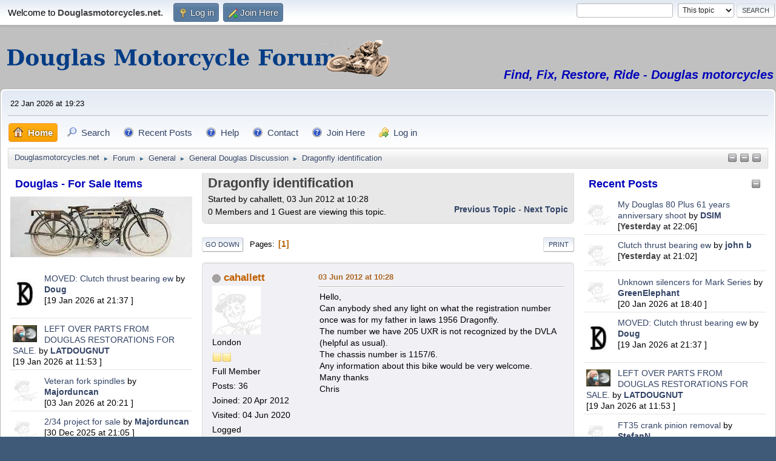

--- FILE ---
content_type: text/html; charset=UTF-8
request_url: https://www.douglasmotorcycles.net/index.php?topic=4447.0
body_size: 10417
content:
<!DOCTYPE html>
<html lang="en-US">
<head>
	<meta charset="UTF-8">
	<link rel="stylesheet" href="https://www.douglasmotorcycles.net/Themes/default/css/minified_20a6fbfbce9b44dae4151bb00ceb5468.css?smf214_1716329200">
	<style>
	.signature img { max-width: 600px; max-height: 400px; }
	
	img.avatar { max-width: 120px !important; max-height: 120px !important; }
	
	.postarea .bbc_img, .list_posts .bbc_img, .post .inner .bbc_img, form#reported_posts .bbc_img, #preview_body .bbc_img { max-width: min(100%,1000px); }
	
			#top_section .inner_wrap, #wrapper, #header, #footer .inner_wrap
			{
				max-width:1920px;
				width: unset;
			}
			#footer, #top_section
			{
				padding-left: 2px;
				padding-right: 2px;
			}
			@media screen and (max-width: 720px)
			{
				#top_section .inner_wrap, #wrapper, #header, #footer .inner_wrap
				{
					max-width: unset;
					width: 100%;
				}
			}
		
	
	</style>
	<script>
		var smf_theme_url = "https://www.douglasmotorcycles.net/Themes/default";
		var smf_default_theme_url = "https://www.douglasmotorcycles.net/Themes/default";
		var smf_images_url = "https://www.douglasmotorcycles.net/Themes/default/images";
		var smf_smileys_url = "https://www.douglasmotorcycles.net/Smileys";
		var smf_smiley_sets = "default,phpbb";
		var smf_smiley_sets_default = "default";
		var smf_avatars_url = "https://www.douglasmotorcycles.net/avatars-server";
		var smf_scripturl = "https://www.douglasmotorcycles.net/index.php?PHPSESSID=3uldfsacidr5sl50ocl96o99u2&amp;";
		var smf_iso_case_folding = false;
		var smf_charset = "UTF-8";
		var smf_session_id = "280e344aa495b0a60866a3e246629974";
		var smf_session_var = "c7ae0aff6ab";
		var smf_member_id = 0;
		var ajax_notification_text = 'Loading...';
		var help_popup_heading_text = 'A little lost? Let me explain:';
		var banned_text = 'Sorry Guest, you are banned from using this forum!';
		var smf_txt_expand = 'Expand';
		var smf_txt_shrink = 'Shrink';
		var smf_collapseAlt = 'Hide';
		var smf_expandAlt = 'Show';
		var smf_quote_expand = false;
		var allow_xhjr_credentials = false;
	</script>
	<script src="https://ajax.googleapis.com/ajax/libs/jquery/3.6.3/jquery.min.js"></script>
	<script src="https://www.douglasmotorcycles.net/Themes/default/scripts/jquery.sceditor.bbcode.min.js?smf214_1716329200"></script>
	<script src="https://www.douglasmotorcycles.net/Themes/default/scripts/minified_36d4fd1c4dc9bd6b6c770bc506364c35.js?smf214_1716329200"></script>
	<script src="https://www.douglasmotorcycles.net/Themes/default/scripts/minified_2c89c679cd8306dbfd0e419255456d0c.js?smf214_1716329200" defer></script>
	<script>
		var smf_smileys_url = 'https://www.douglasmotorcycles.net/Smileys/default';
		var bbc_quote_from = 'Quote from';
		var bbc_quote = 'Quote';
		var bbc_search_on = 'on';
	var smf_you_sure ='Are you sure you want to do this?';
	</script>
	<title>Dragonfly identification </title>
	<meta name="viewport" content="width=device-width, initial-scale=1">
	<meta prefix="og: https://ogp.me/ns#" property="og:site_name" content="Douglasmotorcycles.net">
	<meta prefix="og: https://ogp.me/ns#" property="og:title" content="Dragonfly identification ">
	<meta name="keywords" content="douglas,motorcycle,sale,buy,restore,repair,EW,CW,dragonfly,parts,forum,club">
	<meta prefix="og: https://ogp.me/ns#" property="og:url" content="https://www.douglasmotorcycles.net/index.php?PHPSESSID=3uldfsacidr5sl50ocl96o99u2&amp;topic=4447.0">
	<meta prefix="og: https://ogp.me/ns#" property="og:description" content="Dragonfly identification ">
	<meta name="description" content="Dragonfly identification ">
	<meta prefix="og: https://ogp.me/ns#" property="og:type" content="article">
	<meta prefix="article: https://ogp.me/ns/article#" property="article:published_time" content="2012-06-03T10:28:19">
	<meta prefix="article: https://ogp.me/ns/article#" property="article:author" content="cahallett">
	<meta prefix="article: https://ogp.me/ns/article#" property="article:section" content="General Douglas Discussion">
	<meta name="theme-color" content="#557EA0">
	<link rel="canonical" href="https://www.douglasmotorcycles.net/index.php?topic=4447.0">
	<link rel="help" href="https://www.douglasmotorcycles.net/index.php?PHPSESSID=3uldfsacidr5sl50ocl96o99u2&amp;action=help">
	<link rel="contents" href="https://www.douglasmotorcycles.net/index.php?PHPSESSID=3uldfsacidr5sl50ocl96o99u2&amp;">
	<link rel="search" href="https://www.douglasmotorcycles.net/index.php?PHPSESSID=3uldfsacidr5sl50ocl96o99u2&amp;action=search">
	<link rel="alternate" type="application/rss+xml" title="Douglasmotorcycles.net - RSS" href="https://www.douglasmotorcycles.net/index.php?PHPSESSID=3uldfsacidr5sl50ocl96o99u2&amp;action=.xml;type=rss2;board=1">
	<link rel="alternate" type="application/atom+xml" title="Douglasmotorcycles.net - Atom" href="https://www.douglasmotorcycles.net/index.php?PHPSESSID=3uldfsacidr5sl50ocl96o99u2&amp;action=.xml;type=atom;board=1">
	<link rel="index" href="https://www.douglasmotorcycles.net/index.php?PHPSESSID=3uldfsacidr5sl50ocl96o99u2&amp;board=1.0"><meta name="viewport" content="width=device-width, initial-scale=1.0"/><link rel="stylesheet" type="text/css" href="https://www.douglasmotorcycles.net/Themes/default/css/tp-colors.css?v300" /><link rel="stylesheet" type="text/css" href="https://www.douglasmotorcycles.net/Themes/default/css/tp-style.css?v300" /><link rel="stylesheet" type="text/css" href="https://www.douglasmotorcycles.net/Themes/default/css/tp-custom.css?v300" />
            <style type="text/css">
				.block_leftcontainer,
				.block_rightcontainer,
				.block_topcontainer,
				.block_centercontainer,
				.block_frontcontainer,
				.block_lowercontainer,
				.block_bottomcontainer {
                    padding-bottom: 10px;
                }

                #tpleftbarHeader {
                    margin-right: 10px;
                }

                #tprightbarHeader {
                    margin-left: 10px;
                }

            </style>
        <script type="text/javascript"><!-- // --><![CDATA[
            var tp_images_url = "https://www.douglasmotorcycles.net/Themes/default/images/tinyportal";
            var tp_session_id = "280e344aa495b0a60866a3e246629974";
            var tp_session_var = "c7ae0aff6ab";
            var tp_shout_key_press = false;
            var current_header_smiley = false;var current_header_bbc = false;
        // ]]></script>
        <script type="text/javascript" src="https://www.douglasmotorcycles.net/Themes/default/scripts/tinyportal/TPShout.js?v300"></script><link rel="stylesheet" type="text/css" href="https://www.douglasmotorcycles.net/Themes/default/css/tp-shout.css?v300" />
	  <script type="text/javascript"><!-- // --><![CDATA[
		
		var tpPanels = new Array();
		function togglepanel( targetID )
		{
			var pstate = 0;
			var panel = targetID;
			var img = "toggle_" + targetID;
			var ap = 0;

			if ( document.getElementById && (0 !== panel.length) ) {
				target = document.getElementById( panel );
                if ( target !== null ) {
                    if ( target.style.display == "none" ) {
                        target.style.display = "";
                        pstate = 1;
                        removeFromArray(targetID, tpPanels);
                        document.cookie="tp_panels=" + tpPanels.join(",") + "; expires=Wednesday, 01-Aug-2040 08:00:00 GMT";
                        var image = document.getElementById(img);
                        if(image !== null) {
                            image.src = 'https://www.douglasmotorcycles.net/Themes/default/images/tinyportal/TPupshrink.png';
                        }
                    }
                    else {
                        target.style.display = "none";
                        pstate = 0;
                        tpPanels.push(targetID);
                        document.cookie="tp_panels=" + tpPanels.join(",") + "; expires=Wednesday, 01-Aug-2040 08:00:00 GMT";
                        var image = document.getElementById(img);
                        if(image !== null) {
                            image.src = 'https://www.douglasmotorcycles.net/Themes/default/images/tinyportal/TPupshrink2.png';
                        }
                    }
                }
			}
		}
		function removeFromArray(value, array){
			for(var x=0;x<array.length;x++){
				if(array[x]==value){
					array.splice(x, 1);
				}
			}
			return array;
		}
		function inArray(value, array){
			for(var x=0;x<array.length;x++){
				if(array[x]==value){
					return 1;
				}
			}
			return 0;
		}
	// ]]></script>
	<link rel="icon" type="image/png" href="favicon-32x32.png" sizes="32x32" />
	<link rel="icon" type="image/png" href="favicon-16x16.png" sizes="16x16" />
	<link rel="sitemap" type="application/xml" title="Sitemap" href="https://www.douglasmotorcycles.net/sitemap.xml">
</head>
<body id="chrome" class="action_forum board_1">
<div id="footerfix">
	<div id="top_section">
		<div class="inner_wrap">
			<ul class="floatleft" id="top_info">
				<li class="welcome">
					Welcome to <strong>Douglasmotorcycles.net</strong>.
				</li>
				<li class="button_login">
					<a href="https://www.douglasmotorcycles.net/index.php?PHPSESSID=3uldfsacidr5sl50ocl96o99u2&amp;action=login" class="open" onclick="return reqOverlayDiv(this.href, 'Log in', 'login');">
						<span class="main_icons login"></span>
						<span class="textmenu">Log in</span>
					</a>
				</li>
				<li class="button_signup">
					<a href="https://www.douglasmotorcycles.net/index.php?PHPSESSID=3uldfsacidr5sl50ocl96o99u2&amp;action=signup" class="open">
						<span class="main_icons regcenter"></span>
						<span class="textmenu">Join Here</span>
					</a>
				</li>
			</ul>
			<form id="search_form" class="floatright" action="https://www.douglasmotorcycles.net/index.php?PHPSESSID=3uldfsacidr5sl50ocl96o99u2&amp;action=search2" method="post" accept-charset="UTF-8">
				<input type="search" name="search" value="">&nbsp;
				<select name="search_selection">
					<option value="all">Entire forum </option>
					<option value="topic" selected>This topic</option>
					<option value="board">This board</option>
				</select>
				<input type="hidden" name="sd_topic" value="4447">
				<input type="submit" name="search2" value="Search" class="button">
				<input type="hidden" name="advanced" value="0">
			</form>
		</div><!-- .inner_wrap -->
	</div><!-- #top_section -->
	<div id="header">
		<h1 class="forumtitle">
			<a id="top" href="https://www.douglasmotorcycles.net/index.php?PHPSESSID=3uldfsacidr5sl50ocl96o99u2&amp;"><img src="https://www.douglasmotorcycles.net/Themes/default/images/dmf-title-700x60-26pt-al-60x120-noslogan.png" alt="Douglasmotorcycles.net"></a>
		</h1>
		<div id="siteslogan"><i><b><font color="#0000bb">Find, Fix, Restore, Ride - Douglas motorcycles</font></b></i></div>
	</div>
	<div id="wrapper">
		<div id="upper_section">
			<div id="inner_section">
				<div id="inner_wrap" class="hide_720">
					<div class="user">
						<time datetime="2026-01-22T19:23:48Z">22 Jan 2026 at 19:23 </time>
					</div>
				</div>
				<a class="mobile_user_menu">
					<span class="menu_icon"></span>
					<span class="text_menu">Main Menu</span>
				</a>
				<div id="main_menu">
					<div id="mobile_user_menu" class="popup_container">
						<div class="popup_window description">
							<div class="popup_heading">Main Menu
								<a href="javascript:void(0);" class="main_icons hide_popup"></a>
							</div>
							
					<ul class="dropmenu menu_nav">
						<li class="button_home">
							<a class="active" href="https://www.douglasmotorcycles.net/index.php?PHPSESSID=3uldfsacidr5sl50ocl96o99u2&amp;">
								<span class="main_icons home"></span><span class="textmenu">Home</span>
							</a>
						</li>
						<li class="button_search">
							<a href="https://www.douglasmotorcycles.net/index.php?PHPSESSID=3uldfsacidr5sl50ocl96o99u2&amp;action=search">
								<span class="main_icons search"></span><span class="textmenu">Search</span>
							</a>
						</li>
						<li class="button_um_button_13">
							<a href="https://www.douglasmotorcycles.net/index.php?PHPSESSID=3uldfsacidr5sl50ocl96o99u2&amp;action=recent" target="_self">
								<span class="main_icons um_button_13"></span><span class="textmenu">Recent Posts</span>
							</a>
						</li>
						<li class="button_um_button_17 subsections">
							<a href="https://www.douglasmotorcycles.net/index.php?PHPSESSID=3uldfsacidr5sl50ocl96o99u2&amp;page=19" target="_self">
								<span class="main_icons um_button_17"></span><span class="textmenu">Help</span>
							</a>
							<ul>
								<li>
									<a href="https://www.douglasmotorcycles.net/index.php?PHPSESSID=3uldfsacidr5sl50ocl96o99u2&amp;page=17" target="_self">
										User Guide
									</a>
								</li>
							</ul>
						</li>
						<li class="button_um_button_19">
							<a href="https://www.douglasmotorcycles.net/index.php?PHPSESSID=3uldfsacidr5sl50ocl96o99u2&amp;action=form;n=2" target="_self">
								<span class="main_icons um_button_19"></span><span class="textmenu">Contact</span>
							</a>
						</li>
						<li class="button_um_button_20">
							<a href="https://www.douglasmotorcycles.net/index.php?PHPSESSID=3uldfsacidr5sl50ocl96o99u2&amp;action=signup" target="_self">
								<span class="main_icons um_button_20"></span><span class="textmenu">Join Here</span>
							</a>
						</li>
						<li class="button_login">
							<a href="https://www.douglasmotorcycles.net/index.php?PHPSESSID=3uldfsacidr5sl50ocl96o99u2&amp;action=login">
								<img src="https://www.douglasmotorcycles.net/Themes/default/images/key_go.png" alt=""><span class="textmenu">Log in</span>
							</a>
						</li>
					</ul><!-- .menu_nav -->
						</div>
					</div>
				</div>
				<div class="navigate_section"><ul><li class="tp_upshrink">
	<a title="Collapse/Restore Left panel" style="cursor: pointer;" onclick="togglepanel('tpleftbarHeader');togglepanel('')">
		<img id="toggle_tpleftbarHeader" src="https://www.douglasmotorcycles.net/Themes/default/images/tinyportal/TPupshrink.png" alt="*" />
	</a>
	<a title="Collapse/Restore Right panel" style="cursor: pointer;" onclick="togglepanel('tprightbarHeader');togglepanel('')">
		<img id="toggle_tprightbarHeader" src="https://www.douglasmotorcycles.net/Themes/default/images/tinyportal/TPupshrink.png" alt="*" />
	</a>
	<a title="Lower panel" style="cursor: pointer;" onclick="togglepanel('tplowerbarHeader');togglepanel('')">
		<img id="toggle_tplowerbarHeader" src="https://www.douglasmotorcycles.net/Themes/default/images/tinyportal/TPupshrink.png" alt="*" />
	</a></li>
						<li>
							<a href="https://www.douglasmotorcycles.net/index.php?PHPSESSID=3uldfsacidr5sl50ocl96o99u2&amp;"><span>Douglasmotorcycles.net</span></a>
						</li>
						<li>
							<span class="dividers"> &#9658; </span>
							<a href="https://www.douglasmotorcycles.net/index.php?PHPSESSID=3uldfsacidr5sl50ocl96o99u2&amp;action=forum"><span>Forum</span></a>
						</li>
						<li>
							<span class="dividers"> &#9658; </span>
							<a href="https://www.douglasmotorcycles.net/index.php?PHPSESSID=3uldfsacidr5sl50ocl96o99u2&amp;action=forum#c3"><span>General</span></a>
						</li>
						<li>
							<span class="dividers"> &#9658; </span>
							<a href="https://www.douglasmotorcycles.net/index.php?PHPSESSID=3uldfsacidr5sl50ocl96o99u2&amp;board=1.0"><span>General Douglas Discussion</span></a>
						</li>
						<li class="last">
							<span class="dividers"> &#9658; </span>
							<a href="https://www.douglasmotorcycles.net/index.php?PHPSESSID=3uldfsacidr5sl50ocl96o99u2&amp;topic=4447.0"><span>Dragonfly identification </span></a>
						</li>
					</ul>
				</div><!-- .navigate_section -->
			</div><!-- #inner_section -->
		</div><!-- #upper_section -->
		<div id="content_section">
			<div id="main_content_section">
	<div class="lrs lrON tp_responsive">
		<div id="mainContainer">
			<div id="tpleftbarHeader" style="width:310px;" >
				<div class="block_leftcontainer scriptbox" id="scriptbox_DouglasForSaleItems">
	<div class="tp_leftblock_noframe"><div class="cat_bar"><h3 class="catbg"><span class="header">Douglas - For Sale Items</span></h3></div>
		<div class="" id="block15"><div class="tp_blockbody" style="overflow: auto;"><a href="./index.php?board=3.0"><img src="https://www.douglasmotorcycles.net/aa-tp/blocks-basic/wanted-for-sale/douglas-1913-model-p-300x100px-col.jpg" alt="Douglas 1913 Model P motorcycle" class="center"></a></div>
		</div>
	</div>
	</div><div class="block_leftcontainer" id="block_recentbox">
	<div class="tp_leftblock_noframe">
		<div class="" id="block12"><div class="tp_blockbody" style="overflow: auto;">
		<ul class="tp_recenttopics" style="margin: 0; padding: 0;">
			<li>
				<span class="tp_avatar"><a href="https://www.douglasmotorcycles.net/index.php?PHPSESSID=3uldfsacidr5sl50ocl96o99u2&amp;action=profile;u=5"><img class="avatar" src="https://www.douglasmotorcycles.net/avatars-custom/avatar_5.jpg" alt=""></a></span><a href="https://www.douglasmotorcycles.net/index.php?PHPSESSID=3uldfsacidr5sl50ocl96o99u2&amp;topic=10274.msg41242;topicseen#new" title="MOVED: Clutch thrust bearing ew ">MOVED: Clutch thrust bearing ew </a>
				 by <b><a href="https://www.douglasmotorcycles.net/index.php?PHPSESSID=3uldfsacidr5sl50ocl96o99u2&amp;action=profile;u=5">Doug</a></b>
				 <br><span class="smalltext">[19 Jan 2026 at 21:37 ]</span>
				</li>
			<li>
				<span class="tp_avatar"><a href="https://www.douglasmotorcycles.net/index.php?PHPSESSID=3uldfsacidr5sl50ocl96o99u2&amp;action=profile;u=681"><img class="avatar" src="https://www.douglasmotorcycles.net/avatars-custom/avatar_681.jpg" alt=""></a></span><a href="https://www.douglasmotorcycles.net/index.php?PHPSESSID=3uldfsacidr5sl50ocl96o99u2&amp;topic=10042.msg41239;topicseen#new" title="LEFT OVER PARTS FROM DOUGLAS RESTORATIONS FOR SALE.">LEFT OVER PARTS FROM DOUGLAS RESTORATIONS FOR SALE.</a>
				 by <b><a href="https://www.douglasmotorcycles.net/index.php?PHPSESSID=3uldfsacidr5sl50ocl96o99u2&amp;action=profile;u=681">LATDOUGNUT</a></b>
				 <br><span class="smalltext">[19 Jan 2026 at 11:53 ]</span>
				</li>
			<li>
				<span class="tp_avatar"><a href="https://www.douglasmotorcycles.net/index.php?PHPSESSID=3uldfsacidr5sl50ocl96o99u2&amp;action=profile;u=12234"><img class="avatar" src="https://www.douglasmotorcycles.net/avatars-server/default.png" alt=""></a></span><a href="https://www.douglasmotorcycles.net/index.php?PHPSESSID=3uldfsacidr5sl50ocl96o99u2&amp;topic=9903.msg41208;topicseen#new" title="Veteran fork spindles">Veteran fork spindles</a>
				 by <b><a href="https://www.douglasmotorcycles.net/index.php?PHPSESSID=3uldfsacidr5sl50ocl96o99u2&amp;action=profile;u=12234">Majorduncan</a></b>
				 <br><span class="smalltext">[03 Jan 2026 at 20:21 ]</span>
				</li>
			<li>
				<span class="tp_avatar"><a href="https://www.douglasmotorcycles.net/index.php?PHPSESSID=3uldfsacidr5sl50ocl96o99u2&amp;action=profile;u=12234"><img class="avatar" src="https://www.douglasmotorcycles.net/avatars-server/default.png" alt=""></a></span><a href="https://www.douglasmotorcycles.net/index.php?PHPSESSID=3uldfsacidr5sl50ocl96o99u2&amp;topic=10195.msg41201;topicseen#new" title="2/34 project for sale">2/34 project for sale</a>
				 by <b><a href="https://www.douglasmotorcycles.net/index.php?PHPSESSID=3uldfsacidr5sl50ocl96o99u2&amp;action=profile;u=12234">Majorduncan</a></b>
				 <br><span class="smalltext">[30 Dec 2025 at 21:05 ]</span>
				</li>
			<li style="border: none; margin-bottom: 0;padding-bottom: 0;">
				<span class="tp_avatar"><a href="https://www.douglasmotorcycles.net/index.php?PHPSESSID=3uldfsacidr5sl50ocl96o99u2&amp;action=profile;u=1822"><img class="avatar" src="https://www.douglasmotorcycles.net/avatars-server/default.png" alt=""></a></span><a href="https://www.douglasmotorcycles.net/index.php?PHPSESSID=3uldfsacidr5sl50ocl96o99u2&amp;topic=9914.msg41195;topicseen#new" title="douglas aero 600project bike for sale.">douglas aero 600project bike for sale.</a>
				 by <b><a href="https://www.douglasmotorcycles.net/index.php?PHPSESSID=3uldfsacidr5sl50ocl96o99u2&amp;action=profile;u=1822">alistair</a></b>
				 <br><span class="smalltext">[24 Dec 2025 at 12:14 ]</span>
				</li>
		</ul></div>
		</div>
	</div>
	</div><div class="block_leftcontainer scriptbox" id="scriptbox_DouglasWantedItems">
	<div class="tp_leftblock_noframe"><div class="cat_bar"><h3 class="catbg"><span class="header">Douglas - Wanted Items</span></h3></div>
		<div class="" id="block14"><div class="tp_blockbody" style="overflow: auto;"><a href="./index.php?board=4.0"><img src="https://www.douglasmotorcycles.net/aa-tp/blocks-basic/wanted-for-sale/Douglas-1915-3-Spd-Gearbox-Clutch-300x100px-col.jpg" alt="Douglas 1915 3 Spd-Gearbox and Clutch"></a></div>
		</div>
	</div>
	</div><div class="block_leftcontainer" id="block_recentbox">
	<div class="tp_leftblock_noframe">
		<div class="" id="block11"><div class="tp_blockbody" style="overflow: auto;">
		<ul class="tp_recenttopics" style="margin: 0; padding: 0;">
			<li>
				<span class="tp_avatar"><a href="https://www.douglasmotorcycles.net/index.php?PHPSESSID=3uldfsacidr5sl50ocl96o99u2&amp;action=profile;u=11783"><img class="avatar" src="https://www.douglasmotorcycles.net/avatars-server/default.png" alt=""></a></span><a href="https://www.douglasmotorcycles.net/index.php?PHPSESSID=3uldfsacidr5sl50ocl96o99u2&amp;topic=10266.msg41252;topicseen#new" title="Clutch thrust bearing ew ">Clutch thrust bearing ew </a>
				 by <b><a href="https://www.douglasmotorcycles.net/index.php?PHPSESSID=3uldfsacidr5sl50ocl96o99u2&amp;action=profile;u=11783">john b</a></b>
				 <br><span class="smalltext">[<strong>Yesterday</strong> at 21:02]</span>
				</li>
			<li>
				<span class="tp_avatar"><a href="https://www.douglasmotorcycles.net/index.php?PHPSESSID=3uldfsacidr5sl50ocl96o99u2&amp;action=profile;u=12317"><img class="avatar" src="https://www.douglasmotorcycles.net/avatars-server/default.png" alt=""></a></span><a href="https://www.douglasmotorcycles.net/index.php?PHPSESSID=3uldfsacidr5sl50ocl96o99u2&amp;topic=10268.msg41225;topicseen#new" title="Tappet guide clamps">Tappet guide clamps</a>
				 by <b><a href="https://www.douglasmotorcycles.net/index.php?PHPSESSID=3uldfsacidr5sl50ocl96o99u2&amp;action=profile;u=12317">MikesComet</a></b>
				 <br><span class="smalltext">[12 Jan 2026 at 18:32 ]</span>
				</li>
			<li>
				<span class="tp_avatar"><a href="https://www.douglasmotorcycles.net/index.php?PHPSESSID=3uldfsacidr5sl50ocl96o99u2&amp;action=profile;u=1670"><img class="avatar" src="https://www.douglasmotorcycles.net/avatars-custom/avatar_1670_1434537205.jpeg" alt=""></a></span><a href="https://www.douglasmotorcycles.net/index.php?PHPSESSID=3uldfsacidr5sl50ocl96o99u2&amp;topic=10263.msg41209;topicseen#new" title="1914 Handlebars">1914 Handlebars</a>
				 by <b><a href="https://www.douglasmotorcycles.net/index.php?PHPSESSID=3uldfsacidr5sl50ocl96o99u2&amp;action=profile;u=1670">Chris54</a></b>
				 <br><span class="smalltext">[04 Jan 2026 at 09:13 ]</span>
				</li>
			<li>
				<span class="tp_avatar"><a href="https://www.douglasmotorcycles.net/index.php?PHPSESSID=3uldfsacidr5sl50ocl96o99u2&amp;action=profile;u=1403"><img class="avatar" src="https://www.douglasmotorcycles.net/avatars-custom/avatar_1403_1470948615.jpeg" alt=""></a></span><a href="https://www.douglasmotorcycles.net/index.php?PHPSESSID=3uldfsacidr5sl50ocl96o99u2&amp;topic=10226.msg41199;topicseen#new" title="2 3/4hp timing gears">2 3/4hp timing gears</a>
				 by <b><a href="https://www.douglasmotorcycles.net/index.php?PHPSESSID=3uldfsacidr5sl50ocl96o99u2&amp;action=profile;u=1403">Black Sheep</a></b>
				 <br><span class="smalltext">[25 Dec 2025 at 06:43 ]</span>
				</li>
			<li>
				<span class="tp_avatar"><a href="https://www.douglasmotorcycles.net/index.php?PHPSESSID=3uldfsacidr5sl50ocl96o99u2&amp;action=profile;u=12290"><img class="avatar" src="https://www.douglasmotorcycles.net/avatars-server/default.png" alt=""></a></span><a href="https://www.douglasmotorcycles.net/index.php?PHPSESSID=3uldfsacidr5sl50ocl96o99u2&amp;topic=10258.msg41196;topicseen#new" title="Amal 7/8&quot; Straight Pull Twist Grip Slide &amp; Retaining Ring">Amal 7/8&quot; Straight Pull Twist Grip Slide &amp; Retaining Ring</a>
				 by <b><a href="https://www.douglasmotorcycles.net/index.php?PHPSESSID=3uldfsacidr5sl50ocl96o99u2&amp;action=profile;u=12290">JMACD013</a></b>
				 <br><span class="smalltext">[24 Dec 2025 at 18:48 ]</span>
				</li>
			<li>
				<span class="tp_avatar"><a href="https://www.douglasmotorcycles.net/index.php?PHPSESSID=3uldfsacidr5sl50ocl96o99u2&amp;action=profile;u=5"><img class="avatar" src="https://www.douglasmotorcycles.net/avatars-custom/avatar_5.jpg" alt=""></a></span><a href="https://www.douglasmotorcycles.net/index.php?PHPSESSID=3uldfsacidr5sl50ocl96o99u2&amp;topic=10256.msg41182;topicseen#new" title="Spares Lists, London Douglas Motor Cycle Club">Spares Lists, London Douglas Motor Cycle Club</a>
				 by <b><a href="https://www.douglasmotorcycles.net/index.php?PHPSESSID=3uldfsacidr5sl50ocl96o99u2&amp;action=profile;u=5">Doug</a></b>
				 <br><span class="smalltext">[21 Dec 2025 at 05:59 ]</span>
				</li>
			<li>
				<span class="tp_avatar"><a href="https://www.douglasmotorcycles.net/index.php?PHPSESSID=3uldfsacidr5sl50ocl96o99u2&amp;action=profile;u=2462"><img class="avatar" src="https://www.douglasmotorcycles.net/avatars-server/default.png" alt=""></a></span><a href="https://www.douglasmotorcycles.net/index.php?PHPSESSID=3uldfsacidr5sl50ocl96o99u2&amp;topic=10234.msg41179;topicseen#new" title="1927 EW350 Generator drive parts wanted">1927 EW350 Generator drive parts wanted</a>
				 by <b><a href="https://www.douglasmotorcycles.net/index.php?PHPSESSID=3uldfsacidr5sl50ocl96o99u2&amp;action=profile;u=2462">cycarmark</a></b>
				 <br><span class="smalltext">[20 Dec 2025 at 13:52 ]</span>
				</li>
			<li>
				<span class="tp_avatar"><a href="https://www.douglasmotorcycles.net/index.php?PHPSESSID=3uldfsacidr5sl50ocl96o99u2&amp;action=profile;u=2"><img class="avatar" src="https://www.douglasmotorcycles.net/avatars-custom/avatar_2_1716349322.png" alt=""></a></span><a href="https://www.douglasmotorcycles.net/index.php?PHPSESSID=3uldfsacidr5sl50ocl96o99u2&amp;topic=10250.msg41157;topicseen#new" title="How to Advertise Safely">How to Advertise Safely</a>
				 by <b><a href="https://www.douglasmotorcycles.net/index.php?PHPSESSID=3uldfsacidr5sl50ocl96o99u2&amp;action=profile;u=2">Dave</a></b>
				 <br><span class="smalltext">[04 Dec 2025 at 19:01 ]</span>
				</li>
			<li>
				<span class="tp_avatar"><a href="https://www.douglasmotorcycles.net/index.php?PHPSESSID=3uldfsacidr5sl50ocl96o99u2&amp;action=profile;u=12255"><img class="avatar" src="https://www.douglasmotorcycles.net/avatars-server/default.png" alt=""></a></span><a href="https://www.douglasmotorcycles.net/index.php?PHPSESSID=3uldfsacidr5sl50ocl96o99u2&amp;topic=10237.msg41115;topicseen#new" title="FT35">FT35</a>
				 by <b><a href="https://www.douglasmotorcycles.net/index.php?PHPSESSID=3uldfsacidr5sl50ocl96o99u2&amp;action=profile;u=12255">lap35</a></b>
				 <br><span class="smalltext">[13 Nov 2025 at 18:20 ]</span>
				</li>
			<li style="border: none; margin-bottom: 0;padding-bottom: 0;">
				<span class="tp_avatar"><a href="https://www.douglasmotorcycles.net/index.php?PHPSESSID=3uldfsacidr5sl50ocl96o99u2&amp;action=profile;u=12237"><img class="avatar" src="https://www.douglasmotorcycles.net/avatars-server/default.png" alt=""></a></span><a href="https://www.douglasmotorcycles.net/index.php?PHPSESSID=3uldfsacidr5sl50ocl96o99u2&amp;topic=10214.msg41107;topicseen#new" title="Fron brake and clutch levers">Fron brake and clutch levers</a>
				 by <b><a href="https://www.douglasmotorcycles.net/index.php?PHPSESSID=3uldfsacidr5sl50ocl96o99u2&amp;action=profile;u=12237">paulg</a></b>
				 <br><span class="smalltext">[13 Nov 2025 at 02:19 ]</span>
				</li>
		</ul></div>
		</div>
	</div>
	</div><div class="block_leftcontainer scriptbox" id="scriptbox_DMFLeftPanelAdvert">
	<div class="tp_leftblock_noframe">
		<div class="" id="block24"><div class="tp_blockbody" style="overflow: auto;"><script async src="https://pagead2.googlesyndication.com/pagead/js/adsbygoogle.js?client=ca-pub-4833548884047072"
     crossorigin="anonymous"></script>
<!-- DMF - Left Panel -->
<ins class="adsbygoogle"
     style="display:block"
     data-ad-client="ca-pub-4833548884047072"
     data-ad-slot="1397820806"
     data-ad-format="auto"
     data-full-width-responsive="true"></ins>
<script>
     (adsbygoogle = window.adsbygoogle || []).push({});
</script></div>
		</div>
	</div>
	</div><script type="text/javascript"><!-- // --><![CDATA[
				function toggle( targetId )
				{
					var state = 0;
					var blockname = "block" + targetId;
					var blockimage = "blockcollapse" + targetId;

					if ( document.getElementById ) {
						target = document.getElementById( blockname );
						if ( target.style.display == "none" ) {
							target.style.display = "";
							state = 1;
						}
						else {
							target.style.display = "none";
							state = 0;
						}

						document.getElementById( blockimage ).src = "https://www.douglasmotorcycles.net/Themes/default/images/tinyportal" + (state ? "/TPcollapse.png" : "/TPexpand.png");
						var tempImage = new Image();
						tempImage.src = "https://www.douglasmotorcycles.net/index.php?PHPSESSID=3uldfsacidr5sl50ocl96o99u2&amp;action=tportal;sa=upshrink;id=" + targetId + ";state=" + state + ";" + (new Date().getTime());

					}
				}
			// ]]></script>
			</div><!-- #tpleftbarHeader -->
			<div id="tprightbarHeader" style="width:310px;" >
				<div class="block_rightcontainer" id="block_recentbox">
	<div class="tp_rightblock_noframe"><div class="cat_bar"><h3 class="catbg"><a href="javascript:void(0);return%20false" onclick="toggle('32'); return false"><img id="blockcollapse32" style="margin: 2px 0 0 0;float:right" src="https://www.douglasmotorcycles.net/Themes/default/images/tinyportal/TPcollapse.png" alt="" title="Collapse or expand block" /></a>Recent Posts</h3></div>
		<div class="" id="block32"><div class="tp_blockbody" style="overflow: auto;">
		<ul class="tp_recenttopics" style="margin: 0; padding: 0;">
			<li>
				<span class="tp_avatar"><a href="https://www.douglasmotorcycles.net/index.php?PHPSESSID=3uldfsacidr5sl50ocl96o99u2&amp;action=profile;u=1646"><img class="avatar" src="https://www.douglasmotorcycles.net/avatars-server/default.png" alt=""></a></span><a href="https://www.douglasmotorcycles.net/index.php?PHPSESSID=3uldfsacidr5sl50ocl96o99u2&amp;topic=8230.msg41253;topicseen#new" title="My Douglas 80 Plus 61 years anniversary shoot">My Douglas 80 Plus 61 years anniversary shoot</a>
				 by <b><a href="https://www.douglasmotorcycles.net/index.php?PHPSESSID=3uldfsacidr5sl50ocl96o99u2&amp;action=profile;u=1646">DSIM</a></b>
				 <br><span class="smalltext">[<strong>Yesterday</strong> at 22:06]</span>
				</li>
			<li>
				<span class="tp_avatar"><a href="https://www.douglasmotorcycles.net/index.php?PHPSESSID=3uldfsacidr5sl50ocl96o99u2&amp;action=profile;u=11783"><img class="avatar" src="https://www.douglasmotorcycles.net/avatars-server/default.png" alt=""></a></span><a href="https://www.douglasmotorcycles.net/index.php?PHPSESSID=3uldfsacidr5sl50ocl96o99u2&amp;topic=10266.msg41252;topicseen#new" title="Clutch thrust bearing ew ">Clutch thrust bearing ew </a>
				 by <b><a href="https://www.douglasmotorcycles.net/index.php?PHPSESSID=3uldfsacidr5sl50ocl96o99u2&amp;action=profile;u=11783">john b</a></b>
				 <br><span class="smalltext">[<strong>Yesterday</strong> at 21:02]</span>
				</li>
			<li>
				<span class="tp_avatar"><a href="https://www.douglasmotorcycles.net/index.php?PHPSESSID=3uldfsacidr5sl50ocl96o99u2&amp;action=profile;u=11702"><img class="avatar" src="https://www.douglasmotorcycles.net/avatars-server/default.png" alt=""></a></span><a href="https://www.douglasmotorcycles.net/index.php?PHPSESSID=3uldfsacidr5sl50ocl96o99u2&amp;topic=10273.msg41248;topicseen#new" title="Unknown silencers for Mark Series">Unknown silencers for Mark Series</a>
				 by <b><a href="https://www.douglasmotorcycles.net/index.php?PHPSESSID=3uldfsacidr5sl50ocl96o99u2&amp;action=profile;u=11702">GreenElephant</a></b>
				 <br><span class="smalltext">[20 Jan 2026 at 18:40 ]</span>
				</li>
			<li>
				<span class="tp_avatar"><a href="https://www.douglasmotorcycles.net/index.php?PHPSESSID=3uldfsacidr5sl50ocl96o99u2&amp;action=profile;u=5"><img class="avatar" src="https://www.douglasmotorcycles.net/avatars-custom/avatar_5.jpg" alt=""></a></span><a href="https://www.douglasmotorcycles.net/index.php?PHPSESSID=3uldfsacidr5sl50ocl96o99u2&amp;topic=10274.msg41242;topicseen#new" title="MOVED: Clutch thrust bearing ew ">MOVED: Clutch thrust bearing ew </a>
				 by <b><a href="https://www.douglasmotorcycles.net/index.php?PHPSESSID=3uldfsacidr5sl50ocl96o99u2&amp;action=profile;u=5">Doug</a></b>
				 <br><span class="smalltext">[19 Jan 2026 at 21:37 ]</span>
				</li>
			<li>
				<span class="tp_avatar"><a href="https://www.douglasmotorcycles.net/index.php?PHPSESSID=3uldfsacidr5sl50ocl96o99u2&amp;action=profile;u=681"><img class="avatar" src="https://www.douglasmotorcycles.net/avatars-custom/avatar_681.jpg" alt=""></a></span><a href="https://www.douglasmotorcycles.net/index.php?PHPSESSID=3uldfsacidr5sl50ocl96o99u2&amp;topic=10042.msg41239;topicseen#new" title="LEFT OVER PARTS FROM DOUGLAS RESTORATIONS FOR SALE.">LEFT OVER PARTS FROM DOUGLAS RESTORATIONS FOR SALE.</a>
				 by <b><a href="https://www.douglasmotorcycles.net/index.php?PHPSESSID=3uldfsacidr5sl50ocl96o99u2&amp;action=profile;u=681">LATDOUGNUT</a></b>
				 <br><span class="smalltext">[19 Jan 2026 at 11:53 ]</span>
				</li>
			<li>
				<span class="tp_avatar"><a href="https://www.douglasmotorcycles.net/index.php?PHPSESSID=3uldfsacidr5sl50ocl96o99u2&amp;action=profile;u=12158"><img class="avatar" src="https://www.douglasmotorcycles.net/avatars-server/default.png" alt=""></a></span><a href="https://www.douglasmotorcycles.net/index.php?PHPSESSID=3uldfsacidr5sl50ocl96o99u2&amp;topic=10272.msg41235;topicseen#new" title="FT35 crank pinion removal">FT35 crank pinion removal</a>
				 by <b><a href="https://www.douglasmotorcycles.net/index.php?PHPSESSID=3uldfsacidr5sl50ocl96o99u2&amp;action=profile;u=12158">StefanN</a></b>
				 <br><span class="smalltext">[17 Jan 2026 at 21:21 ]</span>
				</li>
			<li>
				<span class="tp_avatar"><a href="https://www.douglasmotorcycles.net/index.php?PHPSESSID=3uldfsacidr5sl50ocl96o99u2&amp;action=profile;u=12317"><img class="avatar" src="https://www.douglasmotorcycles.net/avatars-server/default.png" alt=""></a></span><a href="https://www.douglasmotorcycles.net/index.php?PHPSESSID=3uldfsacidr5sl50ocl96o99u2&amp;topic=10268.msg41225;topicseen#new" title="Tappet guide clamps">Tappet guide clamps</a>
				 by <b><a href="https://www.douglasmotorcycles.net/index.php?PHPSESSID=3uldfsacidr5sl50ocl96o99u2&amp;action=profile;u=12317">MikesComet</a></b>
				 <br><span class="smalltext">[12 Jan 2026 at 18:32 ]</span>
				</li>
			<li>
				<span class="tp_avatar"><a href="https://www.douglasmotorcycles.net/index.php?PHPSESSID=3uldfsacidr5sl50ocl96o99u2&amp;action=profile;u=12317"><img class="avatar" src="https://www.douglasmotorcycles.net/avatars-server/default.png" alt=""></a></span><a href="https://www.douglasmotorcycles.net/index.php?PHPSESSID=3uldfsacidr5sl50ocl96o99u2&amp;topic=10267.msg41224;topicseen#new" title="Tappet block Restrainers ">Tappet block Restrainers </a>
				 by <b><a href="https://www.douglasmotorcycles.net/index.php?PHPSESSID=3uldfsacidr5sl50ocl96o99u2&amp;action=profile;u=12317">MikesComet</a></b>
				 <br><span class="smalltext">[12 Jan 2026 at 09:24 ]</span>
				</li>
			<li>
				<span class="tp_avatar"><a href="https://www.douglasmotorcycles.net/index.php?PHPSESSID=3uldfsacidr5sl50ocl96o99u2&amp;action=profile;u=239"><img class="avatar" src="https://www.douglasmotorcycles.net/avatars-custom/avatar_239.png" alt=""></a></span><a href="https://www.douglasmotorcycles.net/index.php?PHPSESSID=3uldfsacidr5sl50ocl96o99u2&amp;topic=10264.msg41222;topicseen#new" title="Seized ">Seized </a>
				 by <b><a href="https://www.douglasmotorcycles.net/index.php?PHPSESSID=3uldfsacidr5sl50ocl96o99u2&amp;action=profile;u=239">eddie</a></b>
				 <br><span class="smalltext">[11 Jan 2026 at 19:07 ]</span>
				</li>
			<li>
				<span class="tp_avatar"><a href="https://www.douglasmotorcycles.net/index.php?PHPSESSID=3uldfsacidr5sl50ocl96o99u2&amp;action=profile;u=1670"><img class="avatar" src="https://www.douglasmotorcycles.net/avatars-custom/avatar_1670_1434537205.jpeg" alt=""></a></span><a href="https://www.douglasmotorcycles.net/index.php?PHPSESSID=3uldfsacidr5sl50ocl96o99u2&amp;topic=10263.msg41209;topicseen#new" title="1914 Handlebars">1914 Handlebars</a>
				 by <b><a href="https://www.douglasmotorcycles.net/index.php?PHPSESSID=3uldfsacidr5sl50ocl96o99u2&amp;action=profile;u=1670">Chris54</a></b>
				 <br><span class="smalltext">[04 Jan 2026 at 09:13 ]</span>
				</li>
			<li>
				<span class="tp_avatar"><a href="https://www.douglasmotorcycles.net/index.php?PHPSESSID=3uldfsacidr5sl50ocl96o99u2&amp;action=profile;u=12234"><img class="avatar" src="https://www.douglasmotorcycles.net/avatars-server/default.png" alt=""></a></span><a href="https://www.douglasmotorcycles.net/index.php?PHPSESSID=3uldfsacidr5sl50ocl96o99u2&amp;topic=9903.msg41208;topicseen#new" title="Veteran fork spindles">Veteran fork spindles</a>
				 by <b><a href="https://www.douglasmotorcycles.net/index.php?PHPSESSID=3uldfsacidr5sl50ocl96o99u2&amp;action=profile;u=12234">Majorduncan</a></b>
				 <br><span class="smalltext">[03 Jan 2026 at 20:21 ]</span>
				</li>
			<li style="border: none; margin-bottom: 0;padding-bottom: 0;">
				<span class="tp_avatar"><a href="https://www.douglasmotorcycles.net/index.php?PHPSESSID=3uldfsacidr5sl50ocl96o99u2&amp;action=profile;u=5"><img class="avatar" src="https://www.douglasmotorcycles.net/avatars-custom/avatar_5.jpg" alt=""></a></span><a href="https://www.douglasmotorcycles.net/index.php?PHPSESSID=3uldfsacidr5sl50ocl96o99u2&amp;topic=10261.msg41206;topicseen#new" title="mk5 side stand">mk5 side stand</a>
				 by <b><a href="https://www.douglasmotorcycles.net/index.php?PHPSESSID=3uldfsacidr5sl50ocl96o99u2&amp;action=profile;u=5">Doug</a></b>
				 <br><span class="smalltext">[03 Jan 2026 at 16:04 ]</span>
				</li>
		</ul></div>
		</div>
	</div>
	</div><div class="block_rightcontainer htmlbox" id="htmlbox_QuickHelp">
	<div class="tp_rightblock_noframe"><div class="cat_bar"><h3 class="catbg"><a href="javascript:void(0);return%20false" onclick="toggle('27'); return false"><img id="blockcollapse27" style="margin: 2px 0 0 0;float:right" src="https://www.douglasmotorcycles.net/Themes/default/images/tinyportal/TPcollapse.png" alt="" title="Collapse or expand block" /></a>Quick Help</h3></div>
		<div class="" id="block27"><div class="tp_blockbody" style="overflow: auto;">Some useful articles from the <a href="https://www.douglasmotorcycles.net/index.php?PHPSESSID=3uldfsacidr5sl50ocl96o99u2&amp;page=17" class="bbc_link" target="_blank" rel="noopener"><b><span style="color: blue;" class="bbc_color">User Guide</span></b></a>.<br><br><b>Membership</b><br><ul class="bbc_list"><li><a href="https://www.douglasmotorcycles.net/index.php?PHPSESSID=3uldfsacidr5sl50ocl96o99u2&amp;page=72" class="bbc_link" target="_blank" rel="noopener">Forgot your password?</a></li><li><a href="https://www.douglasmotorcycles.net/index.php?PHPSESSID=3uldfsacidr5sl50ocl96o99u2&amp;page=68" class="bbc_link" target="_blank" rel="noopener">How to set your time zone</a></li></ul><br><b>Posting and Messages</b><br><ul class="bbc_list"><li><a href="https://www.douglasmotorcycles.net/index.php?PHPSESSID=3uldfsacidr5sl50ocl96o99u2&amp;page=65" class="bbc_link" target="_blank" rel="noopener">Drafts - Avoid losing a message before posting.</a></li></ul><br><b>Add photos and files to your post</b><br><ul class="bbc_list"><li><a href="https://www.douglasmotorcycles.net/index.php?PHPSESSID=3uldfsacidr5sl50ocl96o99u2&amp;page=75" class="bbc_link" target="_blank" rel="noopener">Add a photo or file to your post.</a></li><li><a href="https://www.douglasmotorcycles.net/index.php?PHPSESSID=3uldfsacidr5sl50ocl96o99u2&amp;page=76" class="bbc_link" target="_blank" rel="noopener">Add multiple photos or files to your posts.</a></li><li><a href="https://www.douglasmotorcycles.net/index.php?PHPSESSID=3uldfsacidr5sl50ocl96o99u2&amp;page=67" class="bbc_link" target="_blank" rel="noopener">What files can I attach to a message?</a></li></ul><br>More guides are in the <a href="https://www.douglasmotorcycles.net/index.php?PHPSESSID=3uldfsacidr5sl50ocl96o99u2&amp;page=17" class="bbc_link" target="_blank" rel="noopener"><b><span style="color: blue;" class="bbc_color">User Guide</span></b></a>.<br></div>
		</div>
	</div>
	</div><div class="block_rightcontainer scriptbox" id="scriptbox_DMFRightPanelAdvert">
	<div class="tborder tp_rightblock_frame">
		<div class="tp_rightblock_body" id="block26"><div><div class="windowbg noup tp_block21"><div class="tp_blockbody" style="overflow: auto;"><script async src="https://pagead2.googlesyndication.com/pagead/js/adsbygoogle.js?client=ca-pub-4833548884047072"
     crossorigin="anonymous"></script>
<!-- DMF - Right panel -->
<ins class="adsbygoogle"
     style="display:block"
     data-ad-client="ca-pub-4833548884047072"
     data-ad-slot="5867722238"
     data-ad-format="auto"
     data-full-width-responsive="true"></ins>
<script>
     (adsbygoogle = window.adsbygoogle || []).push({});
</script></div></div></div>
		</div>
	</div>
	</div><script type="text/javascript"><!-- // --><![CDATA[
				function toggle( targetId )
				{
					var state = 0;
					var blockname = "block" + targetId;
					var blockimage = "blockcollapse" + targetId;

					if ( document.getElementById ) {
						target = document.getElementById( blockname );
						if ( target.style.display == "none" ) {
							target.style.display = "";
							state = 1;
						}
						else {
							target.style.display = "none";
							state = 0;
						}

						document.getElementById( blockimage ).src = "https://www.douglasmotorcycles.net/Themes/default/images/tinyportal" + (state ? "/TPcollapse.png" : "/TPexpand.png");
						var tempImage = new Image();
						tempImage.src = "https://www.douglasmotorcycles.net/index.php?PHPSESSID=3uldfsacidr5sl50ocl96o99u2&amp;action=tportal;sa=upshrink;id=" + targetId + ";state=" + state + ";" + (new Date().getTime());

					}
				}
			// ]]></script>
			</div><!-- #tprightbarHeader -->
			<div id="tpcenterContainer">
				<div id="tpcontentHeader">
                </div><!-- #tpcontentHeader -->
		<div id="display_head" class="information">
			<h2 class="display_title">
				<span id="top_subject">Dragonfly identification </span>
			</h2>
			<p>Started by cahallett, 03 Jun 2012 at 10:28 </p>
			<span class="nextlinks floatright"><a href="https://www.douglasmotorcycles.net/index.php?PHPSESSID=3uldfsacidr5sl50ocl96o99u2&amp;topic=4447.0;prev_next=prev#new">Previous topic</a> - <a href="https://www.douglasmotorcycles.net/index.php?PHPSESSID=3uldfsacidr5sl50ocl96o99u2&amp;topic=4447.0;prev_next=next#new">Next topic</a></span>
			<p>0 Members and 1 Guest are viewing this topic.
			</p>
		</div><!-- #display_head -->
		
		<div class="pagesection top">
			
		<div class="buttonlist floatright">
			
				<a class="button button_strip_print" href="https://www.douglasmotorcycles.net/index.php?PHPSESSID=3uldfsacidr5sl50ocl96o99u2&amp;action=printpage;topic=4447.0"  rel="nofollow">Print</a>
		</div>
			 
			<div class="pagelinks floatleft">
				<a href="#bot" class="button">Go Down</a>
				<span class="pages">Pages</span><span class="current_page">1</span> 
			</div>
		<div class="mobile_buttons floatright">
			<a class="button mobile_act">User actions</a>
			
		</div>
		</div>
		<div id="forumposts">
			<form action="https://www.douglasmotorcycles.net/index.php?PHPSESSID=3uldfsacidr5sl50ocl96o99u2&amp;action=quickmod2;topic=4447.0" method="post" accept-charset="UTF-8" name="quickModForm" id="quickModForm" onsubmit="return oQuickModify.bInEditMode ? oQuickModify.modifySave('280e344aa495b0a60866a3e246629974', 'c7ae0aff6ab') : false">
				<div class="windowbg" id="msg15957">
					
					<div class="post_wrapper">
						<div class="poster">
							<h4>
								<span class="off" title="Offline"></span>
								<a href="https://www.douglasmotorcycles.net/index.php?PHPSESSID=3uldfsacidr5sl50ocl96o99u2&amp;action=profile;u=1456" title="View the profile of cahallett">cahallett</a>
							</h4>
							<ul class="user_info">
								<li class="avatar">
									<a href="https://www.douglasmotorcycles.net/index.php?PHPSESSID=3uldfsacidr5sl50ocl96o99u2&amp;action=profile;u=1456"><img class="avatar" src="https://www.douglasmotorcycles.net/avatars-server/default.png" alt=""></a>
								</li>
								<li class="custom cust_loca">London</li>
								<li class="icons"><img src="https://www.douglasmotorcycles.net/Themes/default/images/membericons/icon.png" alt="*"><img src="https://www.douglasmotorcycles.net/Themes/default/images/membericons/icon.png" alt="*"></li>
								<li class="postgroup">Full Member</li>
								<li class="postcount">Posts: 36</li>
					<li>Joined: 20 Apr 2012</li>
		<li>Visited: 04 Jun 2020</li>
								<li class="poster_ip">Logged</li>
							</ul>
						</div><!-- .poster -->
						<div class="postarea">
							<div class="keyinfo">
								<div id="subject_15957" class="subject_title subject_hidden">
									<a href="https://www.douglasmotorcycles.net/index.php?PHPSESSID=3uldfsacidr5sl50ocl96o99u2&amp;msg=15957" rel="nofollow">Dragonfly identification </a>
								</div>
								
								<div class="postinfo">
									<span class="messageicon"  style="position: absolute; z-index: -1;">
										<img src="https://www.douglasmotorcycles.net/Themes/default/images/post/xx.png" alt="">
									</span>
									<a href="https://www.douglasmotorcycles.net/index.php?PHPSESSID=3uldfsacidr5sl50ocl96o99u2&amp;msg=15957" rel="nofollow" title="Dragonfly identification " class="smalltext">03 Jun 2012 at 10:28 </a>
									<span class="spacer"></span>
									<span class="smalltext modified floatright" id="modified_15957">
									</span>
								</div>
								<div id="msg_15957_quick_mod"></div>
							</div><!-- .keyinfo -->
							<div class="post">
								<div class="inner" data-msgid="15957" id="msg_15957">
									Hello,<br />Can anybody shed any light on what the registration number once was for my father in laws 1956 Dragonfly.<br />The number we have 205 UXR is not recognized by the DVLA (helpful as usual).<br />The chassis number is 1157/6.<br />Any information about this bike would be very welcome.<br />Many thanks<br />Chris 
								</div>
							</div><!-- .post -->
							<div class="under_message">
								<ul class="floatleft">
								</ul>
							</div><!-- .under_message -->
						</div><!-- .postarea -->
						<div class="moderatorbar">
						</div><!-- .moderatorbar -->
					</div><!-- .post_wrapper -->
				</div><!-- $message[css_class] -->
				<hr class="post_separator">
				<div class="windowbg" id="msg15958">
					
					
					<div class="post_wrapper">
						<div class="poster">
							<h4>
								<span class="off" title="Offline"></span>
								<a href="https://www.douglasmotorcycles.net/index.php?PHPSESSID=3uldfsacidr5sl50ocl96o99u2&amp;action=profile;u=38" title="View the profile of Chris">Chris</a>
							</h4>
							<ul class="user_info">
								<li class="avatar">
									<a href="https://www.douglasmotorcycles.net/index.php?PHPSESSID=3uldfsacidr5sl50ocl96o99u2&amp;action=profile;u=38"><img class="avatar" src="https://www.douglasmotorcycles.net/avatars-server/default.png" alt=""></a>
								</li>
								<li class="custom cust_loca">Kent, UK.</li>
								<li class="icons"><img src="https://www.douglasmotorcycles.net/Themes/default/images/membericons/icon.png" alt="*"><img src="https://www.douglasmotorcycles.net/Themes/default/images/membericons/icon.png" alt="*"><img src="https://www.douglasmotorcycles.net/Themes/default/images/membericons/icon.png" alt="*"><img src="https://www.douglasmotorcycles.net/Themes/default/images/membericons/icon.png" alt="*"></li>
								<li class="postgroup">Master Member</li>
								<li class="postcount">Posts: 514</li>
					<li>Joined: 23 Jun 2004</li>
		<li>Visited: 22 Jan 2026</li>
								<li class="im_icons">
									<ol>
										<li class="custom cust_gender"><span class=" main_icons gender_1" title="Male"></span></li>
									</ol>
								</li>
								<li class="poster_ip">Logged</li>
							</ul>
						</div><!-- .poster -->
						<div class="postarea">
							<div class="keyinfo">
								<div id="subject_15958" class="subject_title subject_hidden">
									<a href="https://www.douglasmotorcycles.net/index.php?PHPSESSID=3uldfsacidr5sl50ocl96o99u2&amp;msg=15958" rel="nofollow">Re: Dragonfly identification </a>
								</div>
								<span class="page_number floatright">#1</span>
								<div class="postinfo">
									<span class="messageicon"  style="position: absolute; z-index: -1;">
										<img src="https://www.douglasmotorcycles.net/Themes/default/images/post/xx.png" alt="">
									</span>
									<a href="https://www.douglasmotorcycles.net/index.php?PHPSESSID=3uldfsacidr5sl50ocl96o99u2&amp;msg=15958" rel="nofollow" title="Reply #1 - Re: Dragonfly identification " class="smalltext">03 Jun 2012 at 14:02 </a>
									<span class="spacer"></span>
									<span class="smalltext modified floatright" id="modified_15958">
									</span>
								</div>
								<div id="msg_15958_quick_mod"></div>
							</div><!-- .keyinfo -->
							<div class="post">
								<div class="inner" data-msgid="15958" id="msg_15958">
									Hi <br />&nbsp; &nbsp;The information from the LDMCC Machine Register for 1957 D&#039;Fly with frame No 1157/6 is that the registration associated with that machine is UJJ 202. Chris.
								</div>
							</div><!-- .post -->
							<div class="under_message">
								<ul class="floatleft">
								</ul>
							</div><!-- .under_message -->
						</div><!-- .postarea -->
						<div class="moderatorbar">
						</div><!-- .moderatorbar -->
					</div><!-- .post_wrapper -->
				</div><!-- $message[css_class] -->
				<hr class="post_separator">
				<div class="windowbg" id="msg15962">
					
					
					<div class="post_wrapper">
						<div class="poster">
							<h4>
								<span class="off" title="Offline"></span>
								<a href="https://www.douglasmotorcycles.net/index.php?PHPSESSID=3uldfsacidr5sl50ocl96o99u2&amp;action=profile;u=1323" title="View the profile of David Lawrence">David Lawrence</a>
							</h4>
							<ul class="user_info">
								<li class="avatar">
									<a href="https://www.douglasmotorcycles.net/index.php?PHPSESSID=3uldfsacidr5sl50ocl96o99u2&amp;action=profile;u=1323"><img class="avatar" src="https://www.douglasmotorcycles.net/avatars-custom/avatar_1323_1327189201.jpeg" alt=""></a>
								</li>
								<li class="custom cust_loca">Essex UK</li>
								<li class="icons"><img src="https://www.douglasmotorcycles.net/Themes/default/images/membericons/icon.png" alt="*"><img src="https://www.douglasmotorcycles.net/Themes/default/images/membericons/icon.png" alt="*"><img src="https://www.douglasmotorcycles.net/Themes/default/images/membericons/icon.png" alt="*"></li>
								<li class="postgroup">Senior Member</li>
								<li class="postcount">Posts: 166</li>
					<li>Joined: 25 Sep 2011</li>
		<li>Visited: 25 Nov 2022</li>
								<li class="poster_ip">Logged</li>
							</ul>
						</div><!-- .poster -->
						<div class="postarea">
							<div class="keyinfo">
								<div id="subject_15962" class="subject_title subject_hidden">
									<a href="https://www.douglasmotorcycles.net/index.php?PHPSESSID=3uldfsacidr5sl50ocl96o99u2&amp;msg=15962" rel="nofollow">Re: Dragonfly identification </a>
								</div>
								<span class="page_number floatright">#2</span>
								<div class="postinfo">
									<span class="messageicon"  style="position: absolute; z-index: -1;">
										<img src="https://www.douglasmotorcycles.net/Themes/default/images/post/xx.png" alt="">
									</span>
									<a href="https://www.douglasmotorcycles.net/index.php?PHPSESSID=3uldfsacidr5sl50ocl96o99u2&amp;msg=15962" rel="nofollow" title="Reply #2 - Re: Dragonfly identification " class="smalltext">04 Jun 2012 at 12:32 </a>
									<span class="spacer"></span>
									<span class="smalltext modified floatright mvisible" id="modified_15962"><span class="lastedit">Last Edit</span>: 04 Jun 2012 at 15:02  by David Lawrence
									</span>
								</div>
								<div id="msg_15962_quick_mod"></div>
							</div><!-- .keyinfo -->
							<div class="post">
								<div class="inner" data-msgid="15962" id="msg_15962">
									Hi Chris,<br />The other Chris is quite correct with the number that we have on record! You do not mention if you have any paperwork to support the number you have, it does not appear to be an age related one suggesting that it has never been re registered. Is it possible that the number you have did not originate on the bike!!?<br />I suggest you contact the Club registrar Len Boydell and outline your problem, he may be able to throw some light, in any case, if necessary he can organise registering the bike with an age related number.<br />Len&#039;s email is <a href="mailto:douglasregistrar@talktalk.net" class="bbc_email">douglasregistrar@talktalk.net</a><br />Cheers<br />Dave L
								</div>
							</div><!-- .post -->
							<div class="under_message">
								<ul class="floatleft">
								</ul>
							</div><!-- .under_message -->
						</div><!-- .postarea -->
						<div class="moderatorbar">
						</div><!-- .moderatorbar -->
					</div><!-- .post_wrapper -->
				</div><!-- $message[css_class] -->
				<hr class="post_separator">
				<div class="windowbg" id="msg16002">
					
					
					<div class="post_wrapper">
						<div class="poster">
							<h4>
								<span class="off" title="Offline"></span>
								<a href="https://www.douglasmotorcycles.net/index.php?PHPSESSID=3uldfsacidr5sl50ocl96o99u2&amp;action=profile;u=1456" title="View the profile of cahallett">cahallett</a>
							</h4>
							<ul class="user_info">
								<li class="avatar">
									<a href="https://www.douglasmotorcycles.net/index.php?PHPSESSID=3uldfsacidr5sl50ocl96o99u2&amp;action=profile;u=1456"><img class="avatar" src="https://www.douglasmotorcycles.net/avatars-server/default.png" alt=""></a>
								</li>
								<li class="custom cust_loca">London</li>
								<li class="icons"><img src="https://www.douglasmotorcycles.net/Themes/default/images/membericons/icon.png" alt="*"><img src="https://www.douglasmotorcycles.net/Themes/default/images/membericons/icon.png" alt="*"></li>
								<li class="postgroup">Full Member</li>
								<li class="postcount">Posts: 36</li>
					<li>Joined: 20 Apr 2012</li>
		<li>Visited: 04 Jun 2020</li>
								<li class="poster_ip">Logged</li>
							</ul>
						</div><!-- .poster -->
						<div class="postarea">
							<div class="keyinfo">
								<div id="subject_16002" class="subject_title subject_hidden">
									<a href="https://www.douglasmotorcycles.net/index.php?PHPSESSID=3uldfsacidr5sl50ocl96o99u2&amp;msg=16002" rel="nofollow">Re: Dragonfly identification </a>
								</div>
								<span class="page_number floatright">#3</span>
								<div class="postinfo">
									<span class="messageicon"  style="position: absolute; z-index: -1;">
										<img src="https://www.douglasmotorcycles.net/Themes/default/images/post/xx.png" alt="">
									</span>
									<a href="https://www.douglasmotorcycles.net/index.php?PHPSESSID=3uldfsacidr5sl50ocl96o99u2&amp;msg=16002" rel="nofollow" title="Reply #3 - Re: Dragonfly identification " class="smalltext">07 Jun 2012 at 21:51 </a>
									<span class="spacer"></span>
									<span class="smalltext modified floatright" id="modified_16002">
									</span>
								</div>
								<div id="msg_16002_quick_mod"></div>
							</div><!-- .keyinfo -->
							<div class="post">
								<div class="inner" data-msgid="16002" id="msg_16002">
									Thank you both for your help.<br />My father in law has been in touch with Len.<br />Best regards <br />Chris <br />
								</div>
							</div><!-- .post -->
							<div class="under_message">
								<ul class="floatleft">
								</ul>
							</div><!-- .under_message -->
						</div><!-- .postarea -->
						<div class="moderatorbar">
						</div><!-- .moderatorbar -->
					</div><!-- .post_wrapper -->
				</div><!-- $message[css_class] -->
				<hr class="post_separator">
			</form>
		</div><!-- #forumposts -->
		<div class="pagesection">
			
		<div class="buttonlist floatright">
			
				<a class="button button_strip_print" href="https://www.douglasmotorcycles.net/index.php?PHPSESSID=3uldfsacidr5sl50ocl96o99u2&amp;action=printpage;topic=4447.0"  rel="nofollow">Print</a>
		</div>
			 
			<div class="pagelinks floatleft">
				<a href="#main_content_section" class="button" id="bot">Go Up</a>
				<span class="pages">Pages</span><span class="current_page">1</span> 
			</div>
		<div class="mobile_buttons floatright">
			<a class="button mobile_act">User actions</a>
			
		</div>
		</div>
				<div class="navigate_section">
					<ul>
						<li>
							<a href="https://www.douglasmotorcycles.net/index.php?PHPSESSID=3uldfsacidr5sl50ocl96o99u2&amp;"><span>Douglasmotorcycles.net</span></a>
						</li>
						<li>
							<span class="dividers"> &#9658; </span>
							<a href="https://www.douglasmotorcycles.net/index.php?PHPSESSID=3uldfsacidr5sl50ocl96o99u2&amp;action=forum"><span>Forum</span></a>
						</li>
						<li>
							<span class="dividers"> &#9658; </span>
							<a href="https://www.douglasmotorcycles.net/index.php?PHPSESSID=3uldfsacidr5sl50ocl96o99u2&amp;action=forum#c3"><span>General</span></a>
						</li>
						<li>
							<span class="dividers"> &#9658; </span>
							<a href="https://www.douglasmotorcycles.net/index.php?PHPSESSID=3uldfsacidr5sl50ocl96o99u2&amp;board=1.0"><span>General Douglas Discussion</span></a>
						</li>
						<li class="last">
							<span class="dividers"> &#9658; </span>
							<a href="https://www.douglasmotorcycles.net/index.php?PHPSESSID=3uldfsacidr5sl50ocl96o99u2&amp;topic=4447.0"><span>Dragonfly identification </span></a>
						</li>
					</ul>
				</div><!-- .navigate_section -->
		<div id="moderationbuttons">
			
		</div>
		<div id="display_jump_to"></div>
		<div id="mobile_action" class="popup_container">
			<div class="popup_window description">
				<div class="popup_heading">
					User actions
					<a href="javascript:void(0);" class="main_icons hide_popup"></a>
				</div>
				
		<div class="buttonlist">
			
				<a class="button button_strip_print" href="https://www.douglasmotorcycles.net/index.php?PHPSESSID=3uldfsacidr5sl50ocl96o99u2&amp;action=printpage;topic=4447.0"  rel="nofollow">Print</a>
		</div>
			</div>
		</div>
		<script>
			if ('XMLHttpRequest' in window)
			{
				var oQuickModify = new QuickModify({
					sScriptUrl: smf_scripturl,
					sClassName: 'quick_edit',
					bShowModify: true,
					iTopicId: 4447,
					sTemplateBodyEdit: '\n\t\t\t\t\t\t<div id="quick_edit_body_container">\n\t\t\t\t\t\t\t<div id="error_box" class="error"><' + '/div>\n\t\t\t\t\t\t\t<textarea class="editor" name="message" rows="12" tabindex="1">%body%<' + '/textarea><br>\n\t\t\t\t\t\t\t<input type="hidden" name="c7ae0aff6ab" value="280e344aa495b0a60866a3e246629974">\n\t\t\t\t\t\t\t<input type="hidden" name="topic" value="4447">\n\t\t\t\t\t\t\t<input type="hidden" name="msg" value="%msg_id%">\n\t\t\t\t\t\t\t<div class="righttext quickModifyMargin">\n\t\t\t\t\t\t\t\t<input type="submit" name="post" value="Save" tabindex="2" onclick="return oQuickModify.modifySave(\'280e344aa495b0a60866a3e246629974\', \'c7ae0aff6ab\');" accesskey="s" class="button"> <input type="submit" name="cancel" value="Cancel" tabindex="3" onclick="return oQuickModify.modifyCancel();" class="button">\n\t\t\t\t\t\t\t<' + '/div>\n\t\t\t\t\t\t<' + '/div>',
					sTemplateSubjectEdit: '<input type="text" name="subject" value="%subject%" size="80" maxlength="80" tabindex="4">',
					sTemplateBodyNormal: '%body%',
					sTemplateSubjectNormal: '<a hr'+'ef="' + smf_scripturl + '?topic=4447.msg%msg_id%#msg%msg_id%" rel="nofollow">%subject%<' + '/a>',
					sTemplateTopSubject: '%subject%',
					sTemplateReasonEdit: 'Reason for editing: <input type="text" name="modify_reason" value="%modify_reason%" size="80" maxlength="80" tabindex="5" class="quickModifyMargin">',
					sTemplateReasonNormal: '%modify_text',
					sErrorBorderStyle: '1px solid red'
				});

				aJumpTo[aJumpTo.length] = new JumpTo({
					sContainerId: "display_jump_to",
					sJumpToTemplate: "<label class=\"smalltext jump_to\" for=\"%select_id%\">Jump to<" + "/label> %dropdown_list%",
					iCurBoardId: 1,
					iCurBoardChildLevel: 0,
					sCurBoardName: "General Douglas Discussion",
					sBoardChildLevelIndicator: "==",
					sBoardPrefix: "=> ",
					sCatSeparator: "-----------------------------",
					sCatPrefix: "",
					sGoButtonLabel: "Go"
				});

				aIconLists[aIconLists.length] = new IconList({
					sBackReference: "aIconLists[" + aIconLists.length + "]",
					sIconIdPrefix: "msg_icon_",
					sScriptUrl: smf_scripturl,
					bShowModify: true,
					iBoardId: 1,
					iTopicId: 4447,
					sSessionId: smf_session_id,
					sSessionVar: smf_session_var,
					sLabelIconList: "Message icon",
					sBoxBackground: "transparent",
					sBoxBackgroundHover: "#ffffff",
					iBoxBorderWidthHover: 1,
					sBoxBorderColorHover: "#adadad" ,
					sContainerBackground: "#ffffff",
					sContainerBorder: "1px solid #adadad",
					sItemBorder: "1px solid #ffffff",
					sItemBorderHover: "1px dotted gray",
					sItemBackground: "transparent",
					sItemBackgroundHover: "#e0e0f0"
				});
			}
		</script>
				<div id="tplowerbarHeader" style="">
					<div class="block_lowercontainer scriptbox" id="scriptbox_DMFLowerPanelAdvert">
	<div class="tp_lowerblock_noframe">
		<div class="" id="block23"><div class="tp_blockbody" style="overflow: auto;"><script async src="https://pagead2.googlesyndication.com/pagead/js/adsbygoogle.js?client=ca-pub-4833548884047072"
     crossorigin="anonymous"></script>
<!-- DMF - Lower Panel -->
<ins class="adsbygoogle"
     style="display:block"
     data-ad-client="ca-pub-4833548884047072"
     data-ad-slot="3492565329"
     data-ad-format="auto"
     data-full-width-responsive="true"></ins>
<script>
     (adsbygoogle = window.adsbygoogle || []).push({});
</script></div>
		</div>
	</div>
	</div><script type="text/javascript"><!-- // --><![CDATA[
				function toggle( targetId )
				{
					var state = 0;
					var blockname = "block" + targetId;
					var blockimage = "blockcollapse" + targetId;

					if ( document.getElementById ) {
						target = document.getElementById( blockname );
						if ( target.style.display == "none" ) {
							target.style.display = "";
							state = 1;
						}
						else {
							target.style.display = "none";
							state = 0;
						}

						document.getElementById( blockimage ).src = "https://www.douglasmotorcycles.net/Themes/default/images/tinyportal" + (state ? "/TPcollapse.png" : "/TPexpand.png");
						var tempImage = new Image();
						tempImage.src = "https://www.douglasmotorcycles.net/index.php?PHPSESSID=3uldfsacidr5sl50ocl96o99u2&amp;action=tportal;sa=upshrink;id=" + targetId + ";state=" + state + ";" + (new Date().getTime());

					}
				}
			// ]]></script>
				</div>
			</div><!-- #tpcenterContainer -->
		</div><!-- #mainContainer -->
	</div>
			</div><!-- #main_content_section -->
		</div><!-- #content_section -->
	</div><!-- #wrapper -->
</div><!-- #footerfix -->
	<div id="footer">
		<div class="inner_wrap">
		<ul>
			<li class="floatright"><a href="https://www.tinyportal.net/docs/" target=_blank>TinyPortal</a> | <a href="https://www.douglasmotorcycles.net/index.php?PHPSESSID=3uldfsacidr5sl50ocl96o99u2&amp;action=help">Help</a> | <a href="https://www.douglasmotorcycles.net/index.php?PHPSESSID=3uldfsacidr5sl50ocl96o99u2&amp;action=agreement">Terms and Rules</a> | <a href="#top_section">Go Up &#9650;</a></li>
			<li class="copyright"><a href="https://www.douglasmotorcycles.net/index.php?PHPSESSID=3uldfsacidr5sl50ocl96o99u2&amp;action=credits" title="License" target="_blank" rel="noopener">SMF 2.1.4 &copy; 2023</a>, <a href="https://www.simplemachines.org" title="Simple Machines" target="_blank" class="new_win">Simple Machines</a><br /><a href="https://www.createaforum.com" target="_blank">Simple Audio Video Embedder</a> | <a href="https://www.douglasmotorcycles.net/sitemap.xml">Sitemap</a></li>
		</ul>
		<p>Page created in 0.134 seconds with 42 queries.</p>
		</div>
	</div><!-- #footer -->
<script>
window.addEventListener("DOMContentLoaded", function() {
	function triggerCron()
	{
		$.get('https://www.douglasmotorcycles.net' + "/cron.php?ts=1769109825");
	}
	window.setTimeout(triggerCron, 1);
		$.sceditor.locale["en"] = {
			"Width (optional):": "Width (optional):",
			"Height (optional):": "Height (optional):",
			"Insert": "Insert",
			"Description (optional):": "Description (optional)",
			"Rows:": "Rows:",
			"Cols:": "Cols:",
			"URL:": "URL:",
			"E-mail:": "E-mail:",
			"Video URL:": "Video URL:",
			"More": "More",
			"Close": "Close",
			dateFormat: "month/day/year"
		};
});
</script>
</body>
</html>

--- FILE ---
content_type: text/html; charset=utf-8
request_url: https://www.google.com/recaptcha/api2/aframe
body_size: 267
content:
<!DOCTYPE HTML><html><head><meta http-equiv="content-type" content="text/html; charset=UTF-8"></head><body><script nonce="REL6Cwfi5Ti8FZrQFmB6Ng">/** Anti-fraud and anti-abuse applications only. See google.com/recaptcha */ try{var clients={'sodar':'https://pagead2.googlesyndication.com/pagead/sodar?'};window.addEventListener("message",function(a){try{if(a.source===window.parent){var b=JSON.parse(a.data);var c=clients[b['id']];if(c){var d=document.createElement('img');d.src=c+b['params']+'&rc='+(localStorage.getItem("rc::a")?sessionStorage.getItem("rc::b"):"");window.document.body.appendChild(d);sessionStorage.setItem("rc::e",parseInt(sessionStorage.getItem("rc::e")||0)+1);localStorage.setItem("rc::h",'1769109832561');}}}catch(b){}});window.parent.postMessage("_grecaptcha_ready", "*");}catch(b){}</script></body></html>

--- FILE ---
content_type: text/css
request_url: https://www.douglasmotorcycles.net/Themes/default/css/tp-colors.css?v300
body_size: 131
content:
:root {
	--tp_border: rgba(204, 204, 204, 0.5);
	--tp_divider: rgba(204, 204, 204, 1);
	--tp_background: rgba(255, 255, 255, 0.5);
	--tp_boxshadow: rgba(0,0,0,0.2);
	--tp_article-border: var(--tp_divider);
	--tp_comment-background: var(--tp_background);
	--tp_comment-border: var(--tp_border);
	--tp_comment-boxshadow: var(--tp_boxshadow);
	--tp_article-icon-border: var(--tp_border);
	--tp_blockopts-border: var(--tp_border);
	--tp_panelstyles-background: var(--tp_background);
	--tp_half21-background: rgba(177, 187, 197, 1);
	--tp_half21-box-shadow: rgba(255,255,255,0.15);
	--tp_half21-text-shadow: var(--tp_boxshadow);
/* Blocks */
	--tp_recenttopics-border: var(--tp_border);
	--tp_sitemap-background: rgba(85, 85, 85, 1);
	--tp_sitemap-color: var(--tp_background);
	--tp_rssbody-background: var(--tp_background);
	--tp_rssbody-border: var(--tp_border);
/* Shoutbox */
	--tp_shoutbody-background: var(--tp_background);
	--tp_shoutbody-border: rgba(136, 136, 136, 1);
	--tp_bubble-background: var(--tp_shout-bgeven);
	--tp_bubble-border: rgba(153, 153, 153, 1);
	--tp_bubble-boxshadow: var(--tp_boxshadow);
/*Shoutbox settings: add !important to overrule the setting value in a theme, example: 
	--tp_shout-textcolor: #000 !important; */
	--tp_shout-textcolor: #000;
	--tp_shout-timecolor: #787878;
	--tp_shout-bgodd: #f0f4f7;
	--tp_shout-bgeven: #fdfdfd;
}


--- FILE ---
content_type: text/css
request_url: https://www.douglasmotorcycles.net/Themes/default/css/tp-custom.css?v300
body_size: 29
content:
/**
 * @package TinyPortal
 * @version 2.0.0
 * @author IchBin - http://www.tinyportal.net
 * @founder Bloc
 * @license MPL 2.0
 *
 * The contents of this file are subject to the Mozilla Public License Version 2.0
 * (the "License"); you may not use this package except in compliance with
 * the License. You may obtain a copy of the License at
 * http://www.mozilla.org/MPL/
 *
 * Copyright (C) - The TinyPortal Team
 *
 */

/**
 * Stylesheet for custom styling 
 * This stylesheet is NOT deleted upon uninstalling TinyPortal, 
 * but it will be overwritten with an empty file when installing a new version.
 */
